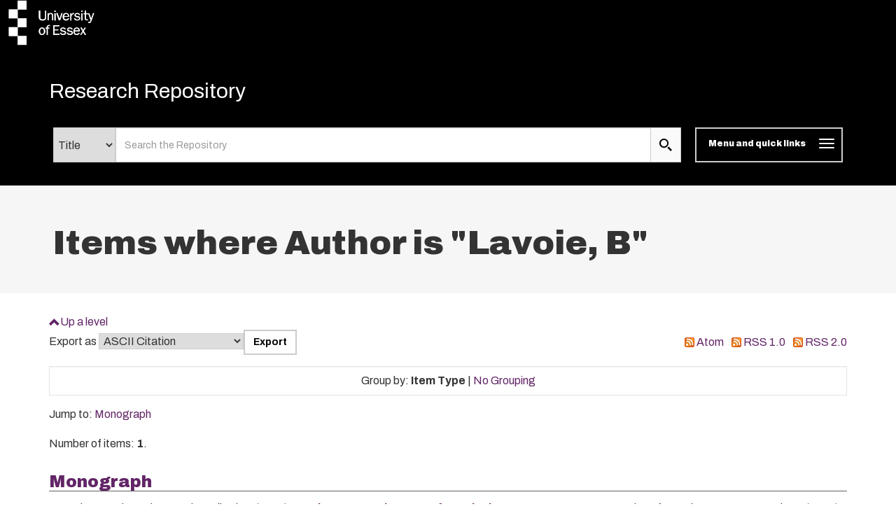

--- FILE ---
content_type: text/javascript
request_url: https://repository.essex.ac.uk/bootstrap_assets/Scripts/menu.js
body_size: 753
content:
/**************************
 Script to change eprint  
 login menu to bootstap 
 nav-stacked
***************************/
var j = jQuery.noConflict();

j(document).ready(function () {

	//Clones the EP menu to the top menu. 
	//j('#main_page .ep_tm_key_tools').clone().appendTo('#login_status');
	//j('#eprints_header .ep_tm_key_tools').clone().appendTo('#login_status');
	j('#eprints_header .ep_tm_key_tools').clone().appendTo('#key_tools');
	//Then remove the old class, and add the navbar classes to make it fit in. 
	//orig
	//j('header .ep_tm_key_tools').removeClass('ep_tm_key_tools').addClass('nav navbar-nav navbar-right').attr('id','ep_menu_top');
	//j('header .ep_tm_key_tools').removeClass('ep_tm_key_tools').addClass('nav navbar-nav nav-pills').attr('id','ep_menu_top');
	j('#ep_menu_hidden .ep_tm_key_tools').removeClass('ep_tm_key_tools').addClass('hidden').attr('id','ep_menu_hidden_ul');
	//j('header .ep_tm_key_tools').removeClass('ep_tm_key_tools').addClass('nav col-lg-3 col-md-3 col-sm-3').attr('id','ep_menu_top');
	j('header .ep_tm_key_tools').removeClass('ep_tm_key_tools').addClass('nav').attr('id','ep_menu_top');
	// remove the first part of the menu if you are already signed in (as the span buggers up the nice navbar menu)
	j('header #ep_menu_top li:first-child').has("span").remove();
	

	//left hand side menu. Adds the id, then the needed classes for bootstrap to style the menu 
	j('#main_page .ep_tm_key_tools').removeClass('ep_tm_key_tools').attr('id','ep_menu').addClass('hidden-xs');
	j('#main_page ul#ep_menu ').addClass('list-group');
	j('#main_page ul#ep_menu li').addClass('list-group-item');
	j('#main_page ul#ep_menu li:first-child:contains("Logged")').addClass('active');
	j('#main_page ul#ep_menu li:first-child span a').addClass('list-group-item-text');

	// If the user isn't logged in, style it a little
	//j('#main_page ul#ep_menu li:first-child a[href$="cgi/users/home"]').addClass('list-group-item-heading');
	var log_in_btn = j('#main_page ul#ep_menu li:first-child a[href$="cgi/users/home"]');
	var admin_btn = j('#main_page ul#ep_menu li a[href$="cgi/users/home?screen=Admin"]');
	//log_in_btn.addClass('btn btn-primary');
	//admin_btn.addClass('btn btn-default');
	log_in_btn.closest('li').addClass('active');
	//admin_btn.closest('li').removeClass('list-group-item');
	//log_in_btn.closest('ul').removeClass('list-group').addClass('list-unstyled');


});
